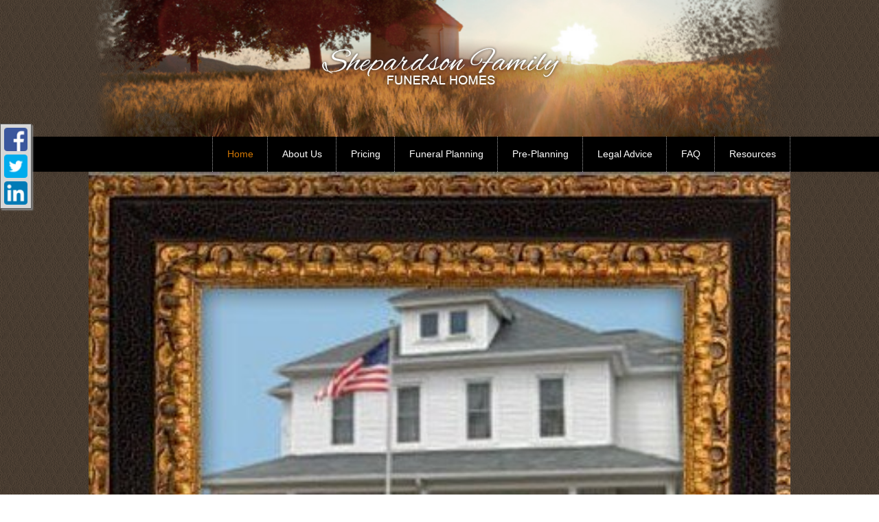

--- FILE ---
content_type: text/html;charset=UTF-8
request_url: https://shepardsonfh.com/
body_size: 6728
content:
<!DOCTYPE html>
<html lang="en-US"><head><!--Google Tag Manager--><script>(function(w,d,s,l,i){w[l]=w[l]||[];w[l].push({'gtm.start':
new Date().getTime(),event:'gtm.js'});var f=d.getElementsByTagName(s)[0],
j=d.createElement(s),dl=l!='dataLayer'?'&l='+l:'';j.async=true;j.src=
'https://www.googletagmanager.com/gtm.js?id='+i+dl;f.parentNode.insertBefore(j,f);
})(window,document,'script','dataLayer','GTM-T9Q86N3');</script><!--End Google Tag Manager--><script src="https://www.googleoptimize.com/optimize.js?id=OPT-KV5J64C"></script><title>Home | Shepardson Family Funeral Homes located in Syracuse, New York</title><meta http-equiv="Content-Type" content="text/html; charset=UTF-8" /><meta content="width=device-width, initial-scale=1, maximum-scale=1, user-scalable=no" name="viewport" /><meta content="black" name="apple-mobile-web-app-status-bar-style" /><link rel="stylesheet" href="/files/basictemplate/css/standard-styles.css" /><link rel="stylesheet" type="text/css" href="/skin-files/Responsive-Showcase/css/normalize.min.css" /><link rel="stylesheet" type="text/css" href="/skin-files/Responsive-Showcase/css/layout-styles.css" /><link rel="stylesheet" type="text/css" href="/skin-files/Responsive-Showcase/css/skin.css" /><link rel="stylesheet" type="text/css" href="/skin-files/Responsive-Showcase/css/responsive.css" /><link id="theme-css-link" rel="stylesheet" href="/skin-files/Responsive-Showcase/themes/css/black-brown.css" /><link id="theme-scheme-link" rel="stylesheet" href="/blank.css" /><meta name="keywords" content="funeral,cremation,obituary, eastwood funeral home, syracuse funeral home, funeral costs syracuse, shepardson, NY,New York, low cost cremation, newcomer price comparison, direct cremation, funeral price comparison syracuse, 13206, pirro, farrone, welter-price, welter, 13208, frasier, north salina street, funeral cost, " /><meta name="description" content="The Shepardson Family Funeral Homes are a full-service provider of affordable funeral and cremation services.  We serve the Greater Syracuse Area." /><script type="text/javascript">var contextPathSuffix = "";

</script><script type="text/javascript" src="/files/yui/yui/yui-min.js">

</script><script type="text/javascript" src="/files/YuiConfig.js">

</script><script type="text/javascript" src="/files/scriptlibrary/js/responsive/respond.min.js">

</script><!--[if lt IE 9]><script type="text/javascript" src="/files/scriptlibrary/js/responsive/html5shiv.js"></script><![endif]--><script type="text/javascript">YUI().use("Core.SocialMediaPanelController", function(Y) { new Y.SocialMediaPanelController(''); });</script><script type="text/javascript" src="/files/admin/js/SiteAnnouncementRenderController.js">

</script><script type="text/javascript" src="/files/site/js/GoogleTagManagerClickHandler.js?v=1">

</script><link rel="canonical" href="https://shepardsonfh.com/1/Home.html" /><script type="text/javascript">(function(i,s,o,g,r,a,m){i['GoogleAnalyticsObject']=r;i[r]=i[r]||function(){(i[r].q=i[r].q||[]).push(arguments)},i[r].l=1*new Date();a=s.createElement(o),m=s.getElementsByTagName(o)[0];a.async=1;a.src=g;m.parentNode.insertBefore(a,m)})(window,document,'script','//www.google-analytics.com/analytics.js','ga');
ga('create', 'UA-68388618-2');
ga('send', 'pageview');</script><script type="text/javascript">var editMode = false, placeholderDataCenter, SetDataCenter = function (dataCenter) {};
YUI().use("Core.PlaceholderDataCenter", function (Y) {    placeholderDataCenter = new Y.Core.PlaceholderDataCenter([{"id":359,"data":[{"imageQuality":"Ultra"}]},{"id":432,"data":[{"imageQuality":"Ultra"}]},{"id":353,"data":[{"pageLink":{"pageId":115}}]},{"id":398,"data":[{"pageLink":{"url":"http://www.floristone.com/index.cfm?source_id\u003daff\u0026AffiliateID\u003d2015039306"}}]},{"id":346,"data":[{"pageLink":{"pageId":107}}]}]);    SetDataCenter(placeholderDataCenter);});</script></head><body><!--Google Tag Manager (noscript)--><noscript><iframe src="https://www.googletagmanager.com/ns.html?id=GTM-T9Q86N3" height="0" width="0" style="display:none;visibility:hidden"></iframe></noscript><!--End Google Tag Manager (noscript)--><div class="all-popups" id="popup-container"></div>



    
    
    <!--[if IE]><meta http-equiv="X-UA-Compatible" content="IE=edge,chrome=1"><![endif]-->
    
    
    
    
    
    
    


    <div class="base-template">
        <div class="content">
            <!--[if lt IE 7]>
                    <p class="chromeframe">You are using an outdated browser. <a href="http://browsehappy.com/">Upgrade your browser today</a> or <a href="http://www.google.com/intl/en-CA/chrome/browser/">install Google Chrome</a> to better experience this site.</p>
            <![endif]-->
            <!-- Logo and Navigation -->
            <div class="outer-wrapper top-banner-main">
                <div class="wrapper centered top-banner">
                    <div class="logo-main">
                        <div class="logo"><img class="media-element" src="/757/Ultra/Shepardson-Family.png" /></div>
                    </div>
                    <div class="top-banner-img"><img class="media-element" src="/756/Ultra/Cropped-3.png" /></div>
                </div>
            </div>
            <div class="outer-wrapper header-block">
                <div class="wrapper">
                    <header class="clearfix">
                        <nav id="nav-wrap">
                            <div id="menu-icon"></div>
                            <div>




    
        



<div class="dropdownNavigation">
    <ul>
        
            <li class="selected">
                <a data-cmspageid="1" href="/1/Home.html">
                    <span data-cmspageid="1" class="primary-inner-wrapper">Home</span>
                </a>

                

                
            </li>
        
            <li>
                <a data-cmspageid="112" href="/112/About-Us.html">
                    <span data-cmspageid="112" class="primary-inner-wrapper">About Us</span>
                </a>

                
                    <div class="subMenu">
                        <ul>
                            
                                <li>
                                    <a data-cmspageid="109" href="/109/Our-Staff.html">
                                        <span data-cmspageid="109" class="sub-inner-wrapper">Our Staff</span>
                                    </a>
                                </li>
                            
                                <li>
                                    <a data-cmspageid="115" href="/115/Map---Directions.html">
                                        <span data-cmspageid="115" class="sub-inner-wrapper">Map &amp; Directions</span>
                                    </a>
                                </li>
                            
                                <li>
                                    <a data-cmspageid="111" href="/111/Contact-Us.html">
                                        <span data-cmspageid="111" class="sub-inner-wrapper">Contact Us</span>
                                    </a>
                                </li>
                            
                        </ul>
                    </div>
                

                
            </li>
        
            <li>
                <a data-cmspageid="120" href="/120/Pricing.html">
                    <span data-cmspageid="120" class="primary-inner-wrapper">Pricing</span>
                </a>

                
                    <div class="subMenu">
                        <ul>
                            
                                <li>
                                    <a data-cmspageid="123" href="/123/Cremation-Pricing.html">
                                        <span data-cmspageid="123" class="sub-inner-wrapper">Cremation Pricing</span>
                                    </a>
                                </li>
                            
                                <li>
                                    <a data-cmspageid="124" href="/124/Burial-Pricing.html">
                                        <span data-cmspageid="124" class="sub-inner-wrapper">Burial Pricing</span>
                                    </a>
                                </li>
                            
                                <li>
                                    <a data-cmspageid="125" href="/125/General-Price-List.html">
                                        <span data-cmspageid="125" class="sub-inner-wrapper">General Price List</span>
                                    </a>
                                </li>
                            
                        </ul>
                    </div>
                

                
            </li>
        
            <li>
                <a data-cmspageid="118" href="/118/Funeral-Planning.html">
                    <span data-cmspageid="118" class="primary-inner-wrapper">Funeral Planning</span>
                </a>

                
                    <div class="subMenu">
                        <ul>
                            
                                <li>
                                    <a data-cmspageid="99" href="/99/When-Death-Occurs.html">
                                        <span data-cmspageid="99" class="sub-inner-wrapper">When Death Occurs</span>
                                    </a>
                                </li>
                            
                                <li>
                                    <a data-cmspageid="101" href="/101/Burial-Services.html">
                                        <span data-cmspageid="101" class="sub-inner-wrapper">Burial Services</span>
                                    </a>
                                </li>
                            
                                <li>
                                    <a data-cmspageid="104" href="/104/Cremation-Services.html">
                                        <span data-cmspageid="104" class="sub-inner-wrapper">Cremation Services</span>
                                    </a>
                                </li>
                            
                                <li>
                                    <a data-cmspageid="91" href="/91/Obituaries.html">
                                        <span data-cmspageid="91" class="sub-inner-wrapper">Obituaries</span>
                                    </a>
                                </li>
                            
                                <li>
                                    <a data-cmspageid="89" href="/89/Funeral-Etiquette.html">
                                        <span data-cmspageid="89" class="sub-inner-wrapper">Funeral Etiquette</span>
                                    </a>
                                </li>
                            
                        </ul>
                    </div>
                

                
            </li>
        
            <li>
                <a data-cmspageid="107" href="/107/Pre-Planning.html">
                    <span data-cmspageid="107" class="primary-inner-wrapper">Pre-Planning</span>
                </a>

                
                    <div class="subMenu">
                        <ul>
                            
                                <li>
                                    <a data-cmspageid="127" href="/Forms/Pre_Arrangement_Form/edbc230c30/start.html#form-start">
                                        <span data-cmspageid="127" class="sub-inner-wrapper">Pre-Arrange Online</span>
                                    </a>
                                </li>
                            
                        </ul>
                    </div>
                

                
            </li>
        
            <li>
                <a data-cmspageid="93" href="/93/Legal-Advice.html">
                    <span data-cmspageid="93" class="primary-inner-wrapper">Legal Advice</span>
                </a>

                
                    <div class="subMenu">
                        <ul>
                            
                                <li>
                                    <a data-cmspageid="94" href="/94/Death-Certificates.html">
                                        <span data-cmspageid="94" class="sub-inner-wrapper">Death Certificates</span>
                                    </a>
                                </li>
                            
                                <li>
                                    <a data-cmspageid="98" href="/98/Bank-Accounts.html">
                                        <span data-cmspageid="98" class="sub-inner-wrapper">Bank Accounts</span>
                                    </a>
                                </li>
                            
                                <li>
                                    <a data-cmspageid="96" href="/96/Executors.html">
                                        <span data-cmspageid="96" class="sub-inner-wrapper">Executors</span>
                                    </a>
                                </li>
                            
                                <li>
                                    <a data-cmspageid="97" href="/97/Probate.html">
                                        <span data-cmspageid="97" class="sub-inner-wrapper">Probate</span>
                                    </a>
                                </li>
                            
                                <li>
                                    <a data-cmspageid="95" href="/95/Wills.html">
                                        <span data-cmspageid="95" class="sub-inner-wrapper">Wills</span>
                                    </a>
                                </li>
                            
                        </ul>
                    </div>
                

                
            </li>
        
            <li>
                <a data-cmspageid="90" href="/90/FAQ.html">
                    <span data-cmspageid="90" class="primary-inner-wrapper">FAQ</span>
                </a>

                

                
            </li>
        
            <li>
                <a data-cmspageid="122" href="/122/Resources.html">
                    <span data-cmspageid="122" class="primary-inner-wrapper">Resources</span>
                </a>

                

                
            </li>
        
    </ul>
</div>


    

    

</div>
                        </nav>
                        <div class="menu-e left"></div>
                    </header>
                </div>
            </div>
            <!-- Banner Image / Slide-show -->
            <div class="outer-wrapper feature banner-block">
                <div class="wrapper">
                    <div class="fullwidthbanner-container"><img class="media-element" src="/754/Ultra/Goddard-Crandall-Shepardson_pic_crop.jpg" /></div>
                </div>
            </div>
            <div class="outer-wrapper">
                <div class="wrapper centered">
                    <div class="main-heading"><p><strong><span style="font-size:28px;">Proudly Serving Our Community for Over 75 Years</span></strong></p></div>
                </div>
            </div>
            <!-- Main Content, Offers and Services -->
            <div class="outer-wrapper main-content-block">
                <div class="wrapper clearfix">
                    <div class="main-content-box clearfix">
                        <br />
                        <div class="three-fifths">
                            <h1 class="centered">Welcome to Shepardson Family Funeral Homes<br /></h1>
                            <div class="main-content"><div class="content-row columns-1 single-text"><div class="left-content content-placeholder"><p style="text-align: justify;">The Shepardson Family Funeral Homes are a full-service provider of affordable funeral&nbsp;and cremation services. &nbsp;We&nbsp;serve&nbsp;the Greater Syracuse Area.</p><p style="text-align: justify;">We are founded on the knowledge that we offer a more reasonable option than many&nbsp;local funeral homes. We urge a return to traditional values, beliefs, and cultural practices that are often compromised when traditional funerals cost too much. The growing trend toward personalized last rites is really just a return to the ways our ancestors faced the reality of death.</p><p style="text-align: justify;">At the Shepardson Family&nbsp;Funeral Homes, we believe we have a responsibility to care for families and loved ones, by offering support during the funeral proceedings and through the difficult days ahead. We believe that every life is unique and therefore deserves to be celebrated and honored. We also wish to provide a quality service at low cost, and we find that we compare very favorably with many of the&nbsp;funeral homes in the Greater Syracuse area.&nbsp; We take great pride in providing thorough, personalized and discreet services for each family.</p></div>
<div class="clear-div"></div>
</div>
<div class="content-row columns-1 single-text"><div class="left-content content-placeholder"><img class="media-element" src="/767/Ultra/lh_2024_crop.jpg" /></div>
<div class="clear-div"></div>
</div>
</div> <!-- CONTENT PLACEHOLDER -->
                        </div>
                        <div class="third last right death-r">
                            <h1 class="servic-heading">our services<br /></h1>
                            <div class="arrangement-vertical" cmsnumberofrecords="10">


<div id="display-id-5956" class="arrangement">
    <div class="content-top-bar">
        <a class="current-services" href="/tribute/current-services/index.html">Current Services</a>
        <a class="past-services" href="/tribute/past-services/index.html">Past Services</a>
    </div>
    <div class="yui3-skin-sam search-container">
        <input type="text" class="tribute-smart-search" id="smart-search" value="Search by Name" />
        <a class="search-deceased"></a>
        <div class="clear-div"></div>
    </div>
    <div class="loading-message">
        Loading...
    </div>
    <div class="item-list tribute-list arrangement-skin-override" style="display: none;">
        
            <div class="item tribute first-tribute">
                
                
                
                <a class="deceased-image" href="/tribute/details/1482/Gloria-Corcoran/obituary.html#tribute-start" style="background-image:url(/tribute-images/1673/Medium/Gloria-Corcoran.jpg);">
                    
                        <img alt="Gloria A. Corcoran" src="/tribute-images/1673/Medium/Gloria-Corcoran.jpg" />
                    
                </a>
                <div class="tribute-detail">
                    <a href="/tribute/details/1482/Gloria-Corcoran/obituary.html#tribute-start">
                        Gloria A. Corcoran
                    </a>
                    <br />
                    <span class="date">Tuesday, January 6, 2026</span>
                </div>
            </div>
        
            <div class="item tribute">
                
                
                
                <a class="deceased-image" href="/tribute/details/1481/Evelyn-Nodecker/obituary.html#tribute-start" style="background-image:url(/tribute-images/1672/Medium/Evelyn-Nodecker.jpg);">
                    
                        <img alt="Evelyn  P. Nodecker" src="/tribute-images/1672/Medium/Evelyn-Nodecker.jpg" />
                    
                </a>
                <div class="tribute-detail">
                    <a href="/tribute/details/1481/Evelyn-Nodecker/obituary.html#tribute-start">
                        Evelyn  P. Nodecker
                    </a>
                    <br />
                    <span class="date">Thursday, January 1, 2026</span>
                </div>
            </div>
        
            <div class="item tribute">
                
                
                
                <a class="deceased-image" href="/tribute/details/1480/Kathleen-Warnock/obituary.html#tribute-start" style="background-image:url(/tribute-images/1671/Medium/Kathleen-Warnock.jpg);">
                    
                        <img alt="Kathleen J. Warnock" src="/tribute-images/1671/Medium/Kathleen-Warnock.jpg" />
                    
                </a>
                <div class="tribute-detail">
                    <a href="/tribute/details/1480/Kathleen-Warnock/obituary.html#tribute-start">
                        Kathleen J. Warnock
                    </a>
                    <br />
                    <span class="date">Wednesday, December 31, 2025</span>
                </div>
            </div>
        
            <div class="item tribute">
                
                
                
                <a class="deceased-image" href="/tribute/details/1479/Sterling-Bristol/obituary.html#tribute-start" style="background-image:url(/tribute-images/1670/Medium/Sterling-Bristol.jpg);">
                    
                        <img alt="Sterling L. Bristol" src="/tribute-images/1670/Medium/Sterling-Bristol.jpg" />
                    
                </a>
                <div class="tribute-detail">
                    <a href="/tribute/details/1479/Sterling-Bristol/obituary.html#tribute-start">
                        Sterling L. Bristol
                    </a>
                    <br />
                    <span class="date">Sunday, December 21, 2025</span>
                </div>
            </div>
        
            <div class="item tribute">
                
                
                
                <a class="deceased-image" href="/tribute/details/1477/Jean-Gildemeyer-Shaw/obituary.html#tribute-start" style="background-image:url(/tribute-images/1668/Medium/Jean-Gildemeyer-Shaw.jpg);">
                    
                        <img alt="Jean  Gildemeyer Shaw" src="/tribute-images/1668/Medium/Jean-Gildemeyer-Shaw.jpg" />
                    
                </a>
                <div class="tribute-detail">
                    <a href="/tribute/details/1477/Jean-Gildemeyer-Shaw/obituary.html#tribute-start">
                        Jean  Gildemeyer Shaw
                    </a>
                    <br />
                    <span class="date">Monday, December 15, 2025</span>
                </div>
            </div>
        
            <div class="item tribute">
                
                
                
                <a class="deceased-image" href="/tribute/details/1478/Susan-Fitzgerald/obituary.html#tribute-start" style="background-image:url(/tribute-images/1669/Medium/Susan-Fitzgerald.jpg);">
                    
                        <img alt="Susan Maier Fitzgerald" src="/tribute-images/1669/Medium/Susan-Fitzgerald.jpg" />
                    
                </a>
                <div class="tribute-detail">
                    <a href="/tribute/details/1478/Susan-Fitzgerald/obituary.html#tribute-start">
                        Susan Maier Fitzgerald
                    </a>
                    <br />
                    <span class="date">Tuesday, December 9, 2025</span>
                </div>
            </div>
        
            <div class="item tribute no-picture">
                
                
                    
                
                
                <a class="deceased-image-missing flower-3" href="/tribute/details/1483/Ira-Pesserilo/obituary.html#tribute-start" style="background-image:url(/files/arrangement/widgets/images/doves/dove-3.jpg);">
                    
                </a>
                <div class="tribute-detail">
                    <a href="/tribute/details/1483/Ira-Pesserilo/obituary.html#tribute-start">
                        Ira  Pesserilo
                    </a>
                    <br />
                    <span class="date">Monday, December 8, 2025</span>
                </div>
            </div>
        
            <div class="item tribute">
                
                
                
                <a class="deceased-image" href="/tribute/details/1476/Rose-Mary-Kelly/obituary.html#tribute-start" style="background-image:url(/tribute-images/1667/Medium/Rose-Mary-Kelly.jpg);">
                    
                        <img alt="Rose Mary  Kelly" src="/tribute-images/1667/Medium/Rose-Mary-Kelly.jpg" />
                    
                </a>
                <div class="tribute-detail">
                    <a href="/tribute/details/1476/Rose-Mary-Kelly/obituary.html#tribute-start">
                        Rose Mary  Kelly
                    </a>
                    <br />
                    <span class="date">Saturday, November 29, 2025</span>
                </div>
            </div>
        
            <div class="item tribute">
                
                
                
                <a class="deceased-image" href="/tribute/details/1474/Helen-Costello/obituary.html#tribute-start" style="background-image:url(/tribute-images/1665/Medium/Helen-Costello.jpeg);">
                    
                        <img alt="Helen Lynette Costello" src="/tribute-images/1665/Medium/Helen-Costello.jpeg" />
                    
                </a>
                <div class="tribute-detail">
                    <a href="/tribute/details/1474/Helen-Costello/obituary.html#tribute-start">
                        Helen Lynette Costello
                    </a>
                    <br />
                    <span class="date">Thursday, November 27, 2025</span>
                </div>
            </div>
        
            <div class="item tribute last-tribute">
                
                
                
                <a class="deceased-image" href="/tribute/details/1475/Richard-Phelps/obituary.html#tribute-start" style="background-image:url(/tribute-images/1666/Medium/Richard-Phelps.jpg);">
                    
                        <img alt="Richard C. Phelps" src="/tribute-images/1666/Medium/Richard-Phelps.jpg" />
                    
                </a>
                <div class="tribute-detail">
                    <a href="/tribute/details/1475/Richard-Phelps/obituary.html#tribute-start">
                        Richard C. Phelps
                    </a>
                    <br />
                    <span class="date">Thursday, November 27, 2025</span>
                </div>
            </div>
        
        <div class="tribute-button-panel">
            <a href="/tribute/all-services/index.html" class="tribute-button view-all">View all</a>
            <a href="#" onclick="return false;" class="tribute-button notification-sign-up">Receive Notifications</a>
            <div class="clear-div"></div>
        </div>
        <div class="email-notification-panel" hidden="hidden"></div>
    </div>
    
    
        
        
            <script type="text/javascript">
                YUI().use("arrangement.TributeListController", function (Y) {
                    new Y.arrangement.TributeListController(
                        Y.one("#display-id-5956"),
                        "",
                        "obituary.html",
                        {"noRecordsFound":"No records found","languageTag":"en-US","emailLabel":"Enter email here"},
                        editMode,
                        "",
                        [1],
                        [],
                        "",
                        "");
                });
            </script>
            
            
        
    
</div>
</div>
                        </div>
                        <div class="clear-div"></div>
                        <hr />
                    </div>
                </div>
            </div>
            <!-- Call to Actions -->
            <div class="outer-wrapper call-to-actions-block">
                <div class="wrapper clearfix ">
                    <!-- Call To Action 1 -->
                    <div class="third">
                        <div class="cta-image"><a href="/115/Map---Directions.html" data-cmspageid="115" class="placeholder-page-link"><img class="media-element" src="/761/Ultra/Maps-Directions.jpg" /></a></div>
                        <h3 class="cta-txt centered"><a data-cke-saved-cmspageid="115" data-cke-saved-href="/115/Map___Directions.html" data-cke-saved-title="Map &amp; Directions" href="/115/Map___Directions.html" data-cmspageid="115">Map &amp; DIrections</a></h3>
                    </div>
                    <!-- Call To Action 1 -->
                    <div class="third">
                        <div class="cta-image"><a href="http://www.floristone.com/index.cfm?source_id=aff&AffiliateID=2015039306" class="placeholder-page-link"><img class="media-element" src="/758/Ultra/Flowers.jpg" /></a></div>
                        <h3 class="cta-txt centered"><a data-cke-saved-href="http://www.floristone.com/index.cfm?source_id=aff&amp;AffiliateID=2015039306" target="_blank" href="http://www.floristone.com/index.cfm?source_id=aff&amp;AffiliateID=2015039306">Send FLowers</a></h3>
                    </div>
                    <!-- Call To Action 1 -->
                    <div class="third last">
                        <div class="cta-image"><a href="/107/Pre-Planning.html" data-cmspageid="107" class="placeholder-page-link"><img class="media-element" src="/765/Ultra/Pre-PlanningNew.jpg" /></a></div>
                        <h3 class="cta-txt centered"><a data-cke-saved-cmspageid="107" data-cke-saved-href="/107/Pre_Planning.html" data-cke-saved-title="Pre-Planning" href="/107/Pre_Planning.html" data-cmspageid="107">Pre-Planning</a></h3>
                    </div>
                </div>
            </div>

            <!-- Widget Footer -->
            <div class="outer-wrapper widget-footer-block">
                <div class="wrapper clearfix">
                    <div class="third widget">
                        <div class="left footer-h-img"></div>
                        <h3 class="footer-h"><span style="font-size:24px;"><span style="font-size:20px;">&nbsp;The Former&nbsp; Frasier-Shepardson&nbsp;<br />&nbsp; &nbsp; &nbsp; &nbsp; &nbsp; &nbsp; &nbsp; &nbsp;Funeral Home, Inc.&nbsp; &nbsp; &nbsp;&nbsp;<br /></span></span></h3>

                        <div class="footer-b-box"><p style="text-align: center;">All records, files and pre-arrangements</p><p style="text-align: center;">have been moved to the location at:</p><p style="text-align: center;">3111 James Street</p></div>
                    </div>
                    <div class="third widget">
                        <div class="left footer-h-img"></div>
                        <h3 class="footer-h"><span style="font-size:20px;">Goddard-Crandall-Shepardson</span></h3>

                        <div class="footer-b-box"><p style="text-align: center;">3111 James St<br />Syracuse, NY<br />13206</p><p style="text-align: center;">Tel: (315)&nbsp;463-4320<br />​Fax: (888) 313-5935<br />​Email: <a data-cke-saved-cmspageid="111" data-cke-saved-href="/111/Contact_Us.html" data-cke-saved-title="Contact Us" href="/111/Contact_Us.html" data-cmspageid="111">info@shepardsonfh.com</a></p></div>
                    </div>
                    <div class="third widget last">
                        <div class="left footer-h-img"></div>
                        <h3 class="footer-h"><span style="font-size:20px;">&nbsp; &nbsp; &nbsp; &nbsp; &nbsp; &nbsp; &nbsp; &nbsp;Welter-Price</span></h3>

                        <div class="footer-b-box"><p style="text-align: center;">3111 James Street<br />Syracuse, NY<br />13206</p><p style="text-align: center;">Tel: (315)&nbsp;437-2701<br />​Fax: (888) 313-5935<br />​Email: <a data-cke-saved-cmspageid="111" data-cke-saved-href="/111/Contact_Us.html" data-cke-saved-title="Contact Us" href="/111/Contact_Us.html" data-cmspageid="111">info@shepardsonfh.com</a></p></div>
                    </div>
                </div>
            </div>
            <footer class="outer-wrapper footer">
                <div class="wrapper clearfix">
                    <div class="copyright left"><p>©2015&nbsp;| FuneralTech</p></div>
                    <div class="social-icon right">
                        <div class="icon"></div>
                        <div class="icon"></div>
                        <div class="icon"><p><img class="media-element" src="/757/Ultra/Shepardson-Family.png?mediaFile=true&amp;rand=5383.088330272585" style="float: none; display: block; border: 0px; margin: 5px auto; max-width: 100%; max-height: 100%; width: 300px; height: 75px;" data-cke-saved-src="/admin/site/330/Ultra/Shepardson-Family.png?mediaFile=true&amp;rand=5383.088330272585" data-image-replaced="true" data-cms-media-file-id="330" /></p></div>
                    </div>
                </div>
            </footer>
            <!-- Page Footer -->
            <footer class="outer-wrapper feature page-footer-block">
                <div class="wrapper clearfix">
                    <div class="copyright left">
                        
                        <a href="/admin/login.html">Admin Login</a><span class="powered-by-wrapper">&nbsp;|&nbsp;<a href="http://www.funeraltech.com">Website powered by FuneralTech</a> &amp; <a class="tribute-archive-backlink" href="https://www.tributearchive.com/">TA</a><span id="corporate-terms-wrapper"> | <a target="_blank" href="//tributetech.com/privacy-policy/">Privacy Policy</a> | <a target="_blank" href="//tributetech.com/terms-of-use/">Terms of Use</a></span></span>
                    </div>
                </div>
            </footer>
        </div>
    </div>
    <script type="text/javascript">
        YUI().use("node", "event", function (Y) {
            Y.on('domready', function () {
                var icon = Y.one("#menu-icon");
                icon.on("click", function () {
                    var el = Y.one("#nav-wrap .dropdownNavigation > ul");
                    if (el.getStyle("display") === "none") {
                        el.setStyle("display", "block");
                        icon.addClass("active");
                    }
                    else {
                        el.setStyle("display", "");
                        icon.removeClass("active");
                    }
                });
            });
        });
    </script>

<script>
window.addEventListener('DOMContentLoaded', function() {
  if (typeof dataLayer === 'undefined') { console.info('GTM debug mode'); dataLayer = []; }
  dataLayer.push({"abTestInfo":{"templateVersion":"Responsive-Showcase-pack-1::!scheme::theme-black-brown","serverId":"Server 02 - Instance 01::gcsfh","testName":"None","storeTemplateVersion":"Null"}});
  dataLayer.push({"siteInfo":{"pageType":"Home","siteId":"b172f5df49a306c2682401de27f21c4be8e3ca2971b8663bc0bfaec9e911ad52","websiteType":"Funeral Home","brandName":"FuneralTech","version":"Responsive","codeBase":"Legacy"}});
});
</script></body></html>

--- FILE ---
content_type: text/css;charset=UTF-8
request_url: https://shepardsonfh.com/skin-files/Responsive-Showcase/css/layout-styles.css
body_size: 834
content:
.content .outer-wrapper {
    margin: 0 auto;
    -webkit-box-shadow: 0px 0px 6px 0px rgba(0, 0, 0, .1);
    box-shadow: 0px 0px 6px 0px rgba(0, 0, 0, .1);
    padding: 0em;
}

.content .wrapper {
    margin: 0 auto;
    padding: 1.5em;
    -webkit-box-sizing: border-box;
    -moz-box-sizing: border-box;
    box-sizing: border-box;
}

.content .header-block .wrapper {
    padding-top: 0em;
    padding-bottom: 0em;
}

.content .left-aside {
    clear: right;
}

/* Featured Block*/
.content .feature {
    box-shadow: none;
    position: relative;
    z-index: 8;
    /*top: -30px;*/
    margin: auto;
    margin-bottom: -30px;
}

.content .feature .wrapper {
    padding-bottom: 0;
    padding-top: 0;
}

.content .feature:after {
    -webkit-box-shadow: 2px 0px 3px -2px rgba(0, 0, 0, .2);
    box-shadow: 2px 0px 3px -2px rgba(0, 0, 0, .2);
    position: absolute;
    right: 0px;
    height: 100%;
    display: block;
    content: "";
    width: 5px;
    top: 0;
}

.content .feature:before {
    -webkit-box-shadow: -2px 0px 3px -2px rgba(0, 0, 0, .2);
    box-shadow: -2px 0px 3px -2px rgba(0, 0, 0, .2);
    position: absolute;
    left: 0px;
    height: 100%;
    display: block;
    content: "";
    width: 5px;
    top: 0;
}

.content .feature img {
    margin: 0;
    width: 100%;
}

/** Containers **/
.content .call-to-actions-block .cta-image,
.content .offers .offer-image {
    margin: 0 0 1em;
}

.content .call-to-actions-block img,
.content .offers img,
.content .main-content img {
    max-width: 100%;
    border: none;
    -webkit-box-sizing: border-box;
    -moz-box-sizing: border-box;
    box-sizing: border-box;
}

body .responsive-1 .main-content .gm-style img {
    max-width: none;
}

/** CMS Structure **/
.edit-pane .content .main-content .content-placeholder {
    min-height: 300px;
}

/** Full Row single column **/
.content .main-content .columns-1 .left-content {
    width: 100%;
    float: none;
}

/** Two Column Split **/
.content .main-content .columns-2 .left-content,
.content .main-content .columns-2 .right-content {
    width: 48%;
    margin-right: 4%;
    float: left;
}

.content .main-content .columns-2 .right-content {
    margin-right: 0 !important;
    padding-right: 0 !important;
}

/** Two Column 60/40 **/
.content .main-content .columns-2 .large-content {
    width: 65%;
    margin-right: 5%;
    float: left;
}

.content .main-content .columns-2 .small-content {
    width: 30%;
    margin-right: 0 !important;
    padding-right: 0 !important;
    float: left;
}

.content .main-content .columns-3 .left-content,
.content .main-content .columns-3 .middle-content,
.content .main-content .columns-3 .right-content {
    width: 30%;
    margin-right: 5%;
    float: left;
}

.content .main-content .columns-3 .right-content {
    margin-right: 0 !important;
    padding-right: 0 !important;
}

/** When editing, need to make boxes slightly smaller **/
/** Two Column Split **/
.edit-pane .content .main-content .columns-2 .left-content,
.edit-pane .content .main-content .columns-2 .right-content {
    margin-right: 3%;
}
/** Two Column 60/40 **/
.edit-pane .content .main-content .columns-2 .large-content {
    margin-right: 4%;
}

.edit-pane .content .main-content .columns-3 .left-content,
.edit-pane .content .main-content .columns-3 .middle-content,
.edit-pane .content .main-content .columns-3 .right-content {
    margin-right: 4%;
}

/** Website Editor **/
.edit-pane .content .editable-content {
    border: 2px dashed #CCC !important;
}

.edit-pane .content .fullwidthbanner-container.editable-content {
    min-height: 250px;
}

.edit-pane .content .video-block .video-wrapper.editable-content {
    min-height: 200px;
}

.edit-pane .content .cta-image.editable-content {
    min-height: 200px;
}

.edit-pane .content .certifications-block .thumb.editable-content {
    min-width: 80px;
    min-height: 80px;
}

.edit-pane .content .icon.editable-content {
    min-width: 80px;
    min-height: 80px;
    background: #222;
}

.edit-pane .content .top-banner .logo-main .editable-content {
    min-height: 100px;
    min-width: 200px;
}

.edit-pane .content .top-banner > .editable-content {
    min-height: 200px;
}

.edit-pane .content .header-block .wrapper header > .editable-content {
    min-width: 100px;
    min-height: 54px;
}

.edit-pane .content .copyright.editable-content {
    min-width: 200px;
}

/** Structure **/
.content .full {
    width: 100%;
    float: none;
}

.content .half {
    width: 45%;
    margin-right: 4%;
    float: left;
}

.content .third {
    width: 30%;
    margin-right: 4.5%;
    float: left;
}

.content .fourth {
    width: 23%;
    margin-right: 4%;
    float: left;
}

.content .fifth {
    width: 18%;
    margin-right: 2.5%;
    float: left;
}

.content .two-thirds {
    width: 65%;
    margin-right: 5%;
    float: left;
}

.content .three-fourths {
    width: 74%;
    margin-right: 3%;
    float: left;
}

.content .two-fifths {
    width: 36%;
    margin-right: 3%;
    float: left;
}

.content .three-fifths {
    width: 61%;
    margin-right: 2%;
    float: left;
}

.content .four-fifths {
    width: 78%;
    margin-right: 4%;
    float: left;
}

.content .left {
    float: left;
}

.content .right {
    float: right;
}

.content .clear-div:before,
.content .clear-div:after,
.content .clearfix:before,
.content .clearfix:after {
    content: " ";
    display: table;
}

.content .clear-div:after,
.content .clearfix:after {
    clear: both;
}

.content .clear-div,
.content .clearfix {
    *zoom: 1;
}

.content .last {
    margin-right: 0 !important;
    padding-right: 0 !important;
}

.content .first {
    margin-left: 0 !important;
    padding-left: 0 !important;
}

.content .centered {
    text-align: center !important;
}


--- FILE ---
content_type: text/css;charset=UTF-8
request_url: https://shepardsonfh.com/skin-files/Responsive-Showcase/css/skin.css
body_size: 4953
content:
/** Fonts **/
@font-face {
    font-family: 'league_gothicregular';
    src: url('fonts/leaguegothic-regular-webfont.eot');
    src: url('fonts/leaguegothic-regular-webfont.eot?#iefix') format('embedded-opentype'), url('fonts/leaguegothic-regular-webfont.woff') format('woff'), url('fonts/leaguegothic-regular-webfont.ttf') format('truetype'), url('fonts/leaguegothic-regular-webfont.svg#league_gothicregular') format('svg');
    font-weight: normal;
    font-style: normal;
}

@font-face {
    font-family: 'bulletsregular';
    src: url('fonts/bullets-webfont.eot');
    src: url('fonts/bullets-webfont.eot?#iefix') format('embedded-opentype'), url('fonts/bullets-webfont.woff') format('woff'), url('fonts/bullets-webfont.ttf') format('truetype'), url('fonts/bullets-webfont.svg#bulletsregular') format('svg');
    font-weight: normal;
    font-style: normal;
}

@font-face {
    font-family: 'robotobold';
    src: url('fonts/roboto-bold-webfont.eot');
    src: url('fonts/roboto-bold-webfont.eot?#iefix') format('embedded-opentype'), url('fonts/roboto-bold-webfont.woff') format('woff'), url('fonts/roboto-bold-webfont.ttf') format('truetype'), url('fonts/roboto-bold-webfont.svg#robotobold') format('svg');
    font-weight: normal;
    font-style: normal;
}

@font-face {
    font-family: 'robotoregular';
    src: url('fonts/roboto-regular-webfont.eot');
    src: url('fonts/roboto-regular-webfont.eot?#iefix') format('embedded-opentype'), url('fonts/roboto-regular-webfont.woff') format('woff'), url('fonts/roboto-regular-webfont.ttf') format('truetype'), url('fonts/roboto-regular-webfont.svg#robotoregular') format('svg');
    font-weight: normal;
    font-style: normal;
}

@font-face {
    font-family: 'robotomedium';
    src: url('fonts/Roboto-Medium-webfont.eot');
    src: url('fonts/Roboto-Medium-webfont.eot?#iefix') format('embedded-opentype'), url('fonts/Roboto-Medium-webfont.woff') format('woff'), url('fonts/Roboto-Medium-webfont.ttf') format('truetype'), url('fonts/Roboto-Medium-webfont.svg#robotomedium') format('svg');
    font-weight: normal;
    font-style: normal;
}

@font-face {
    font-family: 'RobotoCondensed';
    src: url('fonts/Roboto-Condensed-webfont.eot');
    src: url('fonts/Roboto-Condensed-webfont.eot?#iefix') format('embedded-opentype'), url('fonts/Roboto-Condensed-webfont.woff') format('woff'), url('fonts/Roboto-Condensed-webfont.ttf') format('truetype'), url('fonts/Roboto-Condensed-webfont.svg#RobotoCondensed') format('svg');
    font-weight: normal;
    font-style: normal;
}

@font-face {
    font-family: 'roboto_condensedbold';
    src: url('fonts/RobotoCondensed-Bold-webfont.eot');
    src: url('fonts/RobotoCondensed-Bold-webfont.eot?#iefix') format('embedded-opentype'), url('fonts/RobotoCondensed-Bold-webfont.woff') format('woff'), url('fonts/RobotoCondensed-Bold-webfont.ttf') format('truetype'), url('fonts/RobotoCondensed-Bold-webfont.svg#roboto_condensedbold') format('svg');
    font-weight: normal;
    font-style: normal;
}

@font-face {
    font-family: 'socialicoregular';
    src: url('fonts/socialico-webfont-webfont.eot');
    src: url('fonts/socialico-webfont-webfont.eot?#iefix') format('embedded-opentype'), url('fonts/socialico-webfont-webfont.woff') format('woff'), url('fonts/socialico-webfont-webfont.ttf') format('truetype'), url('fonts/socialico-webfont-webfont.svg#socialicoregular') format('svg');
    font-weight: normal;
    font-style: normal;
}

@font-face {
    font-family: 'eb_garamondregular';
    src: url('fonts/ebgaramond-regular-webfont.eot');
    src: url('fonts/ebgaramond-regular-webfont.eot?#iefix') format('embedded-opentype'), url('fonts/ebgaramond-regular-webfont.woff') format('woff'), url('fonts/ebgaramond-regular-webfont.ttf') format('truetype'), url('fonts/ebgaramond-regular-webfont.svg#eb_garamondregular') format('svg');
    font-weight: normal;
    font-style: normal;
}

@font-face {
    font-family: 'parisienne';
    src: url('fonts/parisienne.eot');
    src: url('fonts/parisienne.eot?#iefix') format('embedded-opentype'), url('fonts/parisienne.woff') format('woff'), url('fonts/parisienne.ttf') format('truetype'), url('fonts/parisienne.svg#eb_garamondregular') format('svg');
    font-weight: normal;
    font-style: normal;
}

@font-face {
    font-family: 'BebasNeue';
    src: url('fonts/BebasNeue.eot');
    src: url('fonts/BebasNeue.eot?#iefix') format('embedded-opentype'), url('fonts/BebasNeue.woff') format('woff'), url('fonts/BebasNeue.ttf') format('truetype');
    font-weight: normal;
    font-style: normal;
}

@font-face {
    font-family: 'Helvetica';
    src: url('fonts/Helvetica.otf');
    font-weight: normal;
    font-style: normal;
}


/** When text on the page is highlighted **/
::-moz-selection {
    background: #b3d4fc;
    text-shadow: none;
}

::selection {
    background: #b3d4fc;
    text-shadow: none;
}

/** Shows for browsers less than ie 7 **/
.chromeframe {
    margin: 0.2em 0;
    background: #ccc;
    color: #000;
    padding: 0.2em 0;
}

/** Global Styles **/
body {
    font-size: 1em;
    line-height: 1.4;
    padding: 2em 1em 4em;
    -webkit-font-smoothing: antialiased;
    font-smooth: always;
    text-shadow: 1px 1px 1px rgba(0,0,0,0.004);
    /*font: 16px/25px Georgia, "Times New Roman", Times, serif;*/
}

a {
    text-decoration: none;
    -webkit-transition: all 250ms ease-in-out;
    -moz-transition: all 250ms ease-in-out;
    -ms-transition: all 250ms ease-in-out;
    -o-transition: all 250ms ease-in-out;
    transition: all 250ms ease-in-out;
}

a:link{
    color:#999;
    text-decoration:none;
}

a:link:visited{
    color:#666;
    text-decoration: none;
}

p a {
    text-decoration: underline;
}

h1, h2, h3, h4, h5, h6, p {
    word-wrap: break-word;
}

h1, h2, h3, h4, h5, h6 {
    font-weight: normal;
    line-height: 120%;
    letter-spacing: 0px;
    margin: 16px 0 .7em;
}

h1, .text-seperator h5 {
    font-size: 36px;
}

h2 {
    font-size: 32px;
    margin-top: 15px;
}

h3 {
    font-size: 26px;
}

h4 {
    font-size: 22px;
}

h5 {
    font-size: 18px;
}

.content .spacer-block hr {
    display: block;
    height: 1px;
    border: 0;
    border-top-style: solid;
    border-top-width: 1px;
    padding: 0;
    margin: 0;
    border-width: 30px;
}

/** Header **/
.content .header-block {
    /*min-height: 90px;*/
}

/** Logo **/
.content .header-block #main-logo {
    position: relative;
    margin: auto;
    z-index: 20;
}

.content .header-block #main-logo .logo {
    max-width: 200px;
    background: #fff;
    padding: 5px;
    -moz-box-shadow: 0px 0px 8px #666666;
    -webkit-box-shadow: 0px 0px 8px #666666;
    box-shadow: 0px 0px 8px #666666;
    display: inline-block;
    float: left;
    min-height: 60px;
}

.content .header-block #main-logo .logo p {
    margin: 0px;
    padding: 0px;
}

.content .header-block #main-logo .logo img {
    max-width: 100%;
    vertical-align: middle;
}

/** Navigation **/


#nav-wrap div ul {
    list-style: none;
    margin: 0;
}

#nav-wrap div ul li:first-child {
    border-left: 1px dotted #aaa;
}

#nav-wrap div ul li {
    float: left;
    /*display: inline-block;*/
    border-right: 1px dotted #aaa;
    display: block;
}


#nav-wrap div ul li a {
    color: #aaa;
    font-size: 14px;
    font-family: arial;
}

#nav-wrap div ul li div ul {
    background: #000;
}

#nav-wrap div ul li div ul li {
    border-bottom: 1px solid #333;
    transition: all .2s;
    border-right: none;
    border-left: none !important;
}

#nav-wrap div ul li div ul li:hover {
    background: #222;
}

.menu-e {
    color: #ccc;
    font-family: arial;
    padding-top: 0;
}

.bdr {
    border: 1px solid red;
}







.content .header-block #nav-wrap #menu-icon {
    display: none;
    font-family: 'RobotoCondensed';
    font-size: 20px;
    background-image: url(../images/nav-icon.png);
    background-position: 50%;
    background-repeat: no-repeat;
    background-size: 30px;
    -webkit-transition: all 250ms ease-in-out;
    -moz-transition: all 250ms ease-in-out;
    -ms-transition: all 250ms ease-in-out;
    -o-transition: all 250ms ease-in-out;
    transition: all 250ms ease-in-out;
}

.content .header-block #nav-wrap {
    float: right;
}

.content .header-block #nav-wrap .dropdownNavigation > ul > li {
    float: left;
    position: relative;
    /*margin: 0 .07em;*/
}

.content .header-block #nav-wrap .dropdownNavigation > ul > li > a {
    /* padding-top: 1.3em;*/
    display: inline-block;
}

.content .header-block #nav-wrap .dropdownNavigation > ul {
    margin: 0;
    padding: 0;
}

.content .header-block #nav-wrap .dropdownNavigation > ul .subMenu > ul {
    position: absolute;
    display: none;
    min-width: 160px;
    z-index: 10000;
    margin-top: 0;
    margin-bottom: 0;
    -webkit-box-sizing: border-box;
    -moz-box-sizing: border-box;
    box-sizing: border-box;
    -webkit-border-radius: 0px 0px 3px 3px;
    border-radius: 0px 0px 3px 3px;
}

.content .header-block #nav-wrap .dropdownNavigation > ul .subMenu > ul > li {
    float: none;
    margin: 0;
    padding-left: 10px;
    padding: 0.4em;
    position: relative;
}

.content .header-block #nav-wrap .dropdownNavigation > ul .subMenu > ul > li > a {
    padding-left: .9em;
    padding-top: .2em;
    /*font-size: 17px;*/
}

.content .header-block #nav-wrap .dropdownNavigation > ul > li:hover > .subMenu > ul {
    display: block;
    margin: 0;
    padding: 0;
}

.content .header-block #nav-wrap .dropdownNavigation > ul .subMenu > ul > li:last-child {
    padding-bottom: 1em;
}

.content .header-block #nav-wrap .dropdownNavigation a {
    white-space: nowrap;
    -webkit-transition: all 250ms ease-in-out;
    -moz-transition: all 250ms ease-in-out;
    -ms-transition: all 250ms ease-in-out;
    -o-transition: all 250ms ease-in-out;
    transition: all 250ms ease-in-out;
    padding: 16px 20.5px;
    color: #FFF;
}

/** Inner Page - Secondary Navigation **/
.content .main-content-block .content-secondary-nav ul {
    margin: 0;
    padding: 0;
    margin-bottom: 12px;
}

.content .main-content-block .content-secondary-nav ul > li:before {
    display: none;
}

.content .main-content-block .content-secondary-nav ul > li {
    border-top: 1px solid #ededed;
    padding: .7em 0;
    font-size: 14px;
    text-transform: uppercase;
    font-family: 'RobotoCondensed';
    list-style-type: none;
    line-height: 20px;
}

/** Main Banner **/
.content .fullwidthbanner-container {
    width: 100% !important;
    position: relative;
    padding: 0;
    max-height: 700px !important;
    overflow: hidden !important;
    border: none !important;
}


/** Main Content **/
.content .main-content-block h1.title,
.content .main-content-block .main-content .content-row h1,
.content .call-to-actions-block h3.title,
.content .call-to-actions-block h1.title,
.content .widget-footer-block .widget h3.title {
    font-family: 'parisienne';
    /*text-transform: uppercase;*/
}

/** Offers **/
.content .offers .title {
    color: #9e9e9e;
}

.content .offers .subtitle {
    font-family: 'roboto_condensedbold';
    text-transform: uppercase;
    font-size: 16px;
    margin-top: 0;
}

/** Services List **/
.content .arrangement {
    font-size: 16px; /** To match the body **/
}

.content .arrangement-vertical .arrangement .tribute-list .tribute .date {
    font-size: 12px;
}

.content .arrangement-vertical .arrangement .tribute-list .tribute {
    /*border-top: 1px solid #ededed;*/
    padding: 0;
    font-size: 14px;
    text-transform: uppercase;
    font-family: 'Helvetica';
    list-style-type: none;
    line-height: 20px;
    height: 90px;
}

.content .arrangement .search-container {
    position: relative;
    margin-top: 0;
}

.content .arrangement .search-container .search-deceased {
    height: 45px;
    width: 30px;
    background: none;
    position: absolute;
    /*top: 10px;*/
    color: #333;
    right: 5px;
}

.content .arrangement .search-container .tribute-smart-search,
.content .arrangement .tribute-list .tribute-button-panel .email-notification-panel .email-input {
    border: 1px solid;
    padding: 14px 1%;
    font-family: 'RobotoCondensed';
    -webkit-border-radius: 3px;
    -moz-border-radius: 3px;
    border-radius: 3px;
    display: inline-block;
    outline: none;
    margin: 0;
    resize: none;
    display: block;
    width: 100%;
    -webkit-appearance: none;
    -webkit-box-sizing: border-box;
    -moz-box-sizing: border-box;
    box-sizing: border-box;
    height: auto;
}

.content .arrangement-vertical .arrangement .tribute-list .tribute-button-panel .email-notification-panel {
    width: 100%;
    float: none;
}

.content .arrangement .search-container .search-deceased:before {
    content: "C";
    font-family: 'bulletsregular';
    font-size: 38px;
}

.content .arrangement-vertical .arrangement .tribute-list .tribute .tribute-detail {
    display: inline-block;
    padding-left: 5px;
    vertical-align: top;
    width: 150px;
    text-align: left;
}

.content .arrangement-vertical .arrangement .tribute-list .tribute .tribute-detail a {
    font-size: 16px;
}

.content .arrangement-vertical .arrangement .tribute-list .tribute .deceased-image-missing,
.content .arrangement-vertical .arrangement .tribute-list .tribute img {
    display: inline-block;
    margin-bottom: -7px;
    position: static;
}

.content .arrangement-vertical .arrangement .tribute-list .tribute-button-panel {
    border-top: 1px solid #ededed;
    text-align: center !important;
}

.content .arrangement .tribute-list .tribute-button-panel a {
    padding: .6em 1.8em;
    font-size: 14px;
    padding: .4em 1.2em;
    border: none;
    font-family: 'robotomedium';
    font-weight: normal;
    -webkit-border-radius: 3px;
    -moz-border-radius: 3px;
    border-radius: 3px;
    white-space: nowrap;
    display: inline-block;
    -webkit-transition: all 250ms ease-in-out;
    -moz-transition: all 250ms ease-in-out;
    -ms-transition: all 250ms ease-in-out;
    -o-transition: all 250ms ease-in-out;
    transition: all 250ms ease-in-out;
    margin-bottom: .5em;
    margin-top: .5em;
    text-decoration: none;
    float: none;
}

.content .arrangement-vertical .arrangement .tribute-list .tribute-button-panel a:hover {
    color: #fff;
    background-color: #af023b;
}

/** Paralax video block **/
.content .video-block {
    background: url(../../images/paralax-img.png) repeat 0 0 #352923;
}

.content .video-block .wrapper {
    max-width: 850px;
    margin-top: 1.5em;
    margin-bottom: 1.5em;
}

.content .video-block .video-wrapper {
    border: 2px solid #000;
    margin: 2.5em 0;
    -webkit-border-radius: 3px;
    border-radius: 3px;
}

.content .video-block h4 {
    font-size: 28px;
}

.content .video-block h5 {
    font-size: 22px;
}

/** Call to Actions **/
.content .call-to-actions-block {
    margin-bottom: 1em;
}

/** Certifications **/
.content .certifications-title-block {
    font-size: 28px;
    margin-bottom: -30px;
}

.content .certifications-block {
    top: 0;
    padding-top: 1em;
    padding-bottom: 1em;
}

.content .certifications-block .thumb:before {
    display: none;
}

.content .certifications-block .thumb {
    display: inline-block;
    padding: .3em;
    opacity: 1;
    -webkit-transition: all 150ms ease-in-out;
    -moz-transition: all 150ms ease-in-out;
    -ms-transition: all 150ms ease-in-out;
    -o-transition: all 150ms ease-in-out;
    transition: all 150ms ease-in-out;
}

.content .certifications-block .thumb:hover {
    -moz-transform: scale(1.1) rotate(0deg) translateX(0px) translateY(0px) skewX(0deg) skewY(0deg);
    -webkit-transform: scale(1.1) rotate(0deg) translateX(0px) translateY(0px) skewX(0deg) skewY(0deg);
    -o-transform: scale(1.1) rotate(0deg) translateX(0px) translateY(0px) skewX(0deg) skewY(0deg);
    -ms-transform: scale(1.1) rotate(0deg) translateX(0px) translateY(0px) skewX(0deg) skewY(0deg);
    transform: scale(1.1) rotate(0deg) translateX(0px) translateY(0px) skewX(0deg) skewY(0deg);
}

/** Widget Footer **/
.content .widget-footer-block {
    padding-bottom: 2.5em;
    padding-top: 1em;
    font: 14px 'robotoregular';
}

.content .widget-footer-block img {
    max-width: 100%;
}

.content .widget-footer-block input[type="text"], .widget-footer input[type="email"], .widget-footer input[type="password"] {
    margin-bottom: 0;
}

/** Quick-links **/
.content .widget-footer-block .widget ul {
    margin: 0;
    padding: 0;
}

.content .widget-footer-block .widget ul li {
    list-style-type: none;
    line-height: 20px;
    padding-top: 5px;
    padding-bottom: 8px;
    position: relative;
    padding-left: 18px;
}

.content .widget-footer-block .widget ul li:before {
    content: "s";
    font-family: 'bulletsregular';
    font-size: 14px;
    left: 4px;
    top: 5px;
    position: absolute;
}

/** Page Footer **/
.content .page-footer-block {
    font-size: 14px;
    font-family: 'robotoregular';
    padding-top: 1em;
    padding-bottom: 1em;
}

.content .page-footer-block .copyright.left {
    width: 100%;
    margin-right: 0%;
    float: none;
    display: block;
    text-align: center;
}

.content .page-footer-block .copyright .ft-logo {
    background: url(../images/ft-logo.png) no-repeat;
    width: 200px;
    height: 35px;
    display: block;
    margin: 0 auto;
    border: 2px solid #ACACAC;
    box-shadow: 0px 0px 10px #ACACAC;
}

.widget-page .content .main-content-block {
    margin-top: 20px;
}

.widget-page .content .main-content-block .wrapper {
    padding: 0;
    max-width: 1024px;
    box-shadow: 0px 0px 20px 5px #000;
    -moz-box-shadow: 0px 0px 20px 5px #000;
    -webkit-box-shadow: 0px 0px 20px 5px #000;
}

/** Look and Feel Defaults - Can be overridden in the theme style **/
body {
    background: url(../images/body-bg.png);
}

/*body,
.content .main-content-block a,
.content .video-block a,
.content .page-footer-block .copyright a {
    color: #5d534b;
}*/
.search-deceased {
    color: #5d534b;
}
/* White */
.content .outer-wrapper {
    /*background-color: #FFF;*/
}

.content .video-block h4,
.content .video-block h5,
.content .certifications-title-block h4,
.content .certifications-title-block h5,
.content .header-block #nav-wrap .dropdownNavigation a,
.content .header-block #nav-wrap #menu-icon,
.content .arrangement .tribute-list .tribute-button-panel a,
.content #scrollUp {
    color: #fff;
}

/* Orange */
.content .widget-footer-block .widget a:hover,
.content .widget-footer-block .widget ul li:before,
.content .video-block a:hover,
.content .header-block #nav-wrap li.selected > a,
.content .header-block #nav-wrap .dropdownNavigation > ul a:hover,
.content .main-content-block .content-secondary-nav ul li.selected > a,
.content .main-content-block .content-secondary-nav ul li a:hover,
.content .main-content-block a:hover,
.content #scrollUp:hover,
.content .page-footer-block .copyright a:hover {
    color: #d27805;
}

.content .arrangement-vertical .arrangement .tribute-list .tribute .tribute-detail a {
    color: #000;
    text-transform: none;
    line-height: .5;
}
/* Light Brown **/
.content .widget-footer-block h3 {
    color: #cdcdca;
}

/* Light Grey **/
.content .widget-footer-block,
.content .widget-footer-block a {
    color: #ebebeb;
}

.content .arrangement .search-container .tribute-smart-search,
.content .arrangement .tribute-list .tribute-button-panel .email-notification-panel .email-input {
    background-color: #EBEBEB;
}

.content .spacer-block hr {
    border-color: #EBEBEB;
}

/* Near Black */
.content .header-block,
.content .header-block #nav-wrap .dropdownNavigation > ul .subMenu > ul {
    background-color: #000;
}

/* Dark Brown */
.content .widget-footer-block,
.content .arrangement .tribute-list .tribute-button-panel a,
.content .call-to-actions-block h3 .content .main-content-block h1 {
    background: -moz-linear-gradient(top, rgba(57,42,29,0.65) 0%, rgba(57,42,29,0.65) 100%); /* FF3.6+ */
    background: -webkit-gradient(linear, left top, left bottom, color-stop(0%,rgba(57,42,29,0.65)), color-stop(100%,rgba(57,42,29,0.65))); /* Chrome,Safari4+ */
    background: -webkit-linear-gradient(top, rgba(57,42,29,0.65) 0%,rgba(57,42,29,0.65) 100%); /* Chrome10+,Safari5.1+ */
    background: -o-linear-gradient(top, rgba(57,42,29,0.65) 0%,rgba(57,42,29,0.65) 100%); /* Opera 11.10+ */
    background: -ms-linear-gradient(top, rgba(57,42,29,0.65) 0%,rgba(57,42,29,0.65) 100%); /* IE10+ */
    background: linear-gradient(to bottom, rgba(57,42,29,0.65) 0%,rgba(57,42,29,0.65) 100%); /* W3C */
    filter: progid:DXImageTransform.Microsoft.gradient( startColorstr='#a6392a1d', endColorstr='#a6392a1d',GradientType=0 ); /* IE6-9 */
    /*border-top:5px solid #fff;*/
}

/* Royal Cherry */
.content .header-block #nav-wrap #menu-icon,
.content .arrangement-vertical .arrangement .tribute-list .tribute-button-panel a:hover {
    background-color: #af023b;
}

/* Mid Grey */
.content .certifications-title-block {
    /*background-color: #a09893;*/
}

.content .arrangement .search-container .tribute-smart-search,
.content .arrangement .tribute-list .tribute-button-panel .email-notification-panel .email-input {
    color: #A09893;
}

/** secondary nav on inner page **/
.content .main-content-block .content-secondary-nav ul li a,
.content .main-content-block .content-secondary-nav ul li {
    color: #A09893;
}

/* Dark Grey */
.content .page-footer-block {
    background-color: #000;
    border-top: 1px solid #fff;
}

.content .page-footer-block a {
    color: #fff;
}
/* Dark Brown */
.content .video-block {
    background: url(../images/paralax-img.png) repeat 0 0 #352923;
}

.content .arrangement-thumbs .arrangement .tribute-list .tribute {
    height: 72px;
    border: 1px #CCC solid;
    background: -moz-linear-gradient(top, rgba(255,255,255,0.56) 0%, rgba(255,255,255,0.21) 65%); /* FF3.6+ */
    background: -webkit-gradient(linear, left top, left bottom, color-stop(0%,rgba(255,255,255,0.56)), color-stop(65%,rgba(255,255,255,0.21))); /* Chrome,Safari4+ */
    background: -webkit-linear-gradient(top, rgba(255,255,255,0.56) 0%,rgba(255,255,255,0.21) 65%); /* Chrome10+,Safari5.1+ */
    background: -o-linear-gradient(top, rgba(255,255,255,0.56) 0%,rgba(255,255,255,0.21) 65%); /* Opera 11.10+ */
    background: -ms-linear-gradient(top, rgba(255,255,255,0.56) 0%,rgba(255,255,255,0.21) 65%); /* IE10+ */
    background: linear-gradient(to bottom, rgba(255,255,255,0.56) 0%,rgba(255,255,255,0.21) 65%); /* W3C */
    filter: progid:DXImageTransform.Microsoft.gradient( startColorstr='#8fffffff', endColorstr='#36ffffff',GradientType=0 ); /* IE6-9 */
}

.content .arrangement-thumbs .arrangement {
    background: #F8F8F8;
    border-radius: 20px;
}

.content .arrangement-thumbs .arrangement .tribute-list .tribute .tribute-detail {
    line-height: 12px;
    height: 24px;
}

.white-bg {
    background: #fff;
    margin: 20px auto !important;
    -webkit-box-shadow: 0px 0px 10px 2px rgba(0,0,0,0.75);
    -moz-box-shadow: 0px 0px 10px 2px rgba(0,0,0,0.75);
    box-shadow: 0px 0px 10px 2px rgba(0,0,0,0.75);
}

.logo-main {
    position: absolute;
    z-index: 10;
    white-space: nowrap;
    pointer-events: none;
    height: 100%;
    width: 100%;
}

.logo-main:before {
    content: '';
    height: 100%;
    vertical-align: middle;
    display: inline-block;
    pointer-events: none;
}

.logo {
    vertical-align: middle;
    max-width: 100%;
    max-height: 100%;
    display: inline-block;
    width: 100%;
    pointer-events: all;
}

.logo img {
    display: block;
    margin: 0 auto;
}

.top-banner-img img {
    height: 100%;
    width: 100%;
}

.top-banner {
    padding: 0 !important;
    position: relative;
    min-height: 170px;
}

.main-heading {
    background: -moz-linear-gradient(top, rgba(57,42,29,0.65) 0%, rgba(57,42,29,0.65) 100%); /* FF3.6+ */
    background: -webkit-gradient(linear, left top, left bottom, color-stop(0%,rgba(57,42,29,0.65)), color-stop(100%,rgba(57,42,29,0.65))); /* Chrome,Safari4+ */
    background: -webkit-linear-gradient(top, rgba(57,42,29,0.65) 0%,rgba(57,42,29,0.65) 100%); /* Chrome10+,Safari5.1+ */
    background: -o-linear-gradient(top, rgba(57,42,29,0.65) 0%,rgba(57,42,29,0.65) 100%); /* Opera 11.10+ */
    background: -ms-linear-gradient(top, rgba(57,42,29,0.65) 0%,rgba(57,42,29,0.65) 100%); /* IE10+ */
    background: linear-gradient(to bottom, rgba(57,42,29,0.65) 0%,rgba(57,42,29,0.65) 100%); /* W3C */
    filter: progid:DXImageTransform.Microsoft.gradient( startColorstr='#a6392a1d', endColorstr='#a6392a1d',GradientType=0 ); /* IE6-9 */
    padding: 10px 0;
    font-family: parisienne;
    color: #749cbb;
    text-shadow: -1px 1px 5px rgba(0, 0, 0, 1);
}

.main-content-box {
    background: #fff;
    padding: 0 20px;
}

.main-content-box .three-fifths h1 {
    font-family: parisienne;
    font-weight: bold;
    text-shadow: -1px 2px 2px rgba(150, 150, 150, 1);
    text-transform: none;
}

.call-to-actions-block .third {
    background: -moz-linear-gradient(top, rgba(57,42,29,0.65) 0%, rgba(57,42,29,0.65) 100%); /* FF3.6+ */
    background: -webkit-gradient(linear, left top, left bottom, color-stop(0%,rgba(57,42,29,0.65)), color-stop(100%,rgba(57,42,29,0.65))); /* Chrome,Safari4+ */
    background: -webkit-linear-gradient(top, rgba(57,42,29,0.65) 0%,rgba(57,42,29,0.65) 100%); /* Chrome10+,Safari5.1+ */
    background: -o-linear-gradient(top, rgba(57,42,29,0.65) 0%,rgba(57,42,29,0.65) 100%); /* Opera 11.10+ */
    background: -ms-linear-gradient(top, rgba(57,42,29,0.65) 0%,rgba(57,42,29,0.65) 100%); /* IE10+ */
    background: linear-gradient(to bottom, rgba(57,42,29,0.65) 0%,rgba(57,42,29,0.65) 100%); /* W3C */
    filter: progid:DXImageTransform.Microsoft.gradient( startColorstr='#a6392a1d', endColorstr='#a6392a1d',GradientType=0 ); /* IE6-9 */
    opacity: 0.6 !important;
    transition: all .5s;
    border: 1px solid #000;
    color: #eee;
}

h3 {
    transition: all .5s;
}

.call-to-actions-block .third:hover, .call-to-actions-block .third:hover h3 {
    opacity: 1 !important;
    color: #fff;
}

.call-to-actions-block .third .cta-image {
    padding: 10px;
}

.widget-footer-block {
    border-top: 5px solid #fff;
}

.widget-footer-block h3 {
    margin: 0 30px 0 0;
    padding: 0 0 12px 45px;
    border-bottom: 1px solid #cdcdca;
}

.widget-footer-block .third:first-child, .widget-footer-block .third:nth-child(2) {
    border-right: 1px solid #fff;
    min-height: 350px;
}

.footer-b-box {
    padding: 0 30px 0 0;
}

.copyright {
    padding: 0;
    color: #aaa;
    font-family: arial;
}

.footer-h-img {
    padding-top: 3px;
}

.social-icon {
    padding-top: 7px;
}

.social-icon .icon {
    display: inline-block;
}

.footer {
    background: #000;
}

.footer .wrapper {
    padding: 0 50px 0 0;
}

.servic-heading, .footer-h, .cta-txt {
    font-family: 'BebasNeue';
}


.item-list {
    background: #8c7c6b;
    padding: 10px 10px 0 20px;
}

.tribute-detail {
    text-align: justify;
    vertical-align: middle;
}

.tribute-detail span {
    padding-left: 4px;
    text-transform: none;
    color: #fff;
    line-height: .5;
}

.death-r {
    border: 1px solid #000;
}

.death-r h1 {
    margin: 0;
    padding: 10px 0;
    background: #36271b;
    text-align: center;
    color: #788a95;
}

.current-services {
    display: block;
    background: #e6e6e6;
    padding: 5px 7px;
    font-family: arial;
    color: #aaa !important;
    font-size: 14px;
}

.past-services {
    display: block;
    background: #e6e6e6;
    opacity: 1 !important;
    border-top: 1px solid #ccc;
    padding: 5px 7px;
    font-family: arial;
    color: #aaa;
    font-size: 14px;
}

.content .arrangement-list-full .full-list-container .tribute-row .image-column .deceased-image a {
    border: 2px solid #aaa;
    box-shadow: 2px 3px 2px 0 #000;
    height: 130px;
}

.content .arrangement-list-full .full-list-container .tribute-row .image-column .deceased-image-missing img {
    border: 2px solid #aaa;
    box-shadow: 2px 3px 2px 0 #000;
    height: 130px;
}

.content .arrangement-list-full .full-list-container {
    border: 0;
    width: 98%;
    padding: 0 10px 0 10px;
}

.content .arrangement-vertical .arrangement .tribute-list .tribute .deceased-image img {
    display: none;
}

.content .arrangement .tribute-list .tribute .deceased-image {
  background-size: cover;
  background-position: center center;
  background-repeat: no-repeat;
  width: 60px;
  height: 75px;
  display: inline-block;
  border: 2px solid #fff;
  box-shadow: 2px 3px 2px 0 #000;
}

.base-template .content .arrangement .tribute-list .tribute .deceased-image-missing {
    width: 60px;
    height: 75px;
    border: 2px solid #fff;
    box-shadow: 2px 3px 2px 0 #000;
    background-size:cover;
}

.content .arrangement-list-full .full-list-container .tribute-row .image-column .deceased-image-missing {
    height:130px;
}

.inside-page .tribute2 .picture-frame .inner-frame img.inner-image {
    height: 250px;
    top: -5px;
}

.inside-page .tribute2 .picture-frame .inner-frame .image-wrapper {
    max-width: 100%;
}

.inside-page .tribute2 .picture-frame .inner-frame .image-outter {
    top: 0 !important;
}

.inside-page .tribute2 .picture-frame .inner-frame {
    background-color: transparent;
    top: 40px;
}

.inside-page .tribute2 .picture-frame .inner-frame .empty-image {
    margin-top: 0;
}

#widget-override .tribute2 .navigation-bar .navigation-body .center-message {
    text-shadow: none;
}

--- FILE ---
content_type: text/css;charset=UTF-8
request_url: https://shepardsonfh.com/skin-files/Responsive-Showcase/css/responsive.css
body_size: 1166
content:
/* Responsive Full Width Version - max width 1140*/
body {
    padding: 0em;
}

.content .outer-wrapper {
    max-width: 100%;
    width: 100%;
}

.content .outer-wrapper .wrapper {
    max-width: 1070px;
    width: auto;
}

/* Navigation */
@media only screen and (max-width: 1023px) {


    #nav-wrap div ul li {
        float: left;
        /*display: inline-block;*/
        margin: 0 !important;
        border-radius: 0 !important;
        border: none !important;
    }


    #nav-wrap div ul li div ul {
        background: none !important;
    }


    #nav-wrap div ul li div ul li:hover {
        background: none;
    }


    .content .header-block #nav-wrap .dropdownNavigation > ul,
    .content .header-block #nav-wrap .dropdownNavigation > ul .subMenu > ul,
    .content .header-block #nav-wrap #menu-icon.active {
        background-color: #5b5246;
    }

    .content .widget-footer-block .widget {
        border-color: #665f4f;
    }

    .content .header-block #nav-wrap .dropdownNavigation > ul {
        display: none;
    }

    .content .header-block #nav-wrap {
        position: relative;
        padding-bottom: .4em;
    }

    .content .header-block #nav-wrap .dropdownNavigation > ul li.nav-parent {
        padding-bottom: 0;
    }

    .content .header-block #nav-wrap #menu-icon {
        display: inline-block;
        cursor: pointer;
        padding: 10px;
        -webkit-border-radius: 3px;
        -moz-border-radius: 3px;
        border-radius: 3px;
        width: 45px;
        height: 30px;
    }

    .content .header-block #nav-wrap #menu-icon.active {
        -webkit-border-radius: 3px 3px 0px 0px;
        border-radius: 3px 3px 0px 0px;
    }

    .content .header-block #nav-wrap .dropdownNavigation > ul {
        margin-top: 0;
    }

    .content .header-block #nav-wrap .dropdownNavigation > ul {
        clear: both;
        position: absolute;
        top: 45px;
        min-width: 160px;
        z-index: 10000;
        padding: 5px;
        display: none;
        right: 0px;
        -webkit-border-radius: 3px 0px 3px 3px;
        border-radius: 3px 0px 3px 3px;
    }

    .content .header-block #nav-wrap .dropdownNavigation > ul li {
        clear: both;
        float: none;
    }

    .content .header-block #nav-wrap .dropdownNavigation > ul > li > a, nav .dropdownNavigation > ul .subMenu > ul a {
        background: none;
        display: inline;
        padding: 0;
        border: none;
    }

    .content .header-block #nav-wrap .dropdownNavigation > ul .subMenu > ul {
        width: auto;
        position: static;
        display: block;
        border: none;
        background: inherit;
        -webkit-box-shadow: none;
        box-shadow: none;
    }

    .content .header-block #nav-wrap .dropdownNavigation > ul .subMenu > ul li a {
        padding-left: 0;
    }

    .content .header-block #nav-wrap .dropdownNavigation > ul li {
        padding: .2em 0 !important;
    }

    .content .header-block #nav-wrap .dropdownNavigation > ul .subMenu > ul {
        padding: 0 !important;
    }

    .content .header-block #nav-wrap .dropdownNavigation > ul li > .subMenu > ul li {
        padding-left: 12px !important;
    }

    .content .header-block #nav-wrap .dropdownNavigation > ul li > ul li:last-child {
        padding-bottom: 0 !important;
    }

    .content .header-block header {
        padding: 10px 0 5px;
    }
}

@media only screen and (max-width: 767px) {
    .share-this-vertical {
        display: none;
    }

    body {
        padding: 0;
    }

    .content .header-block #main-logo .logo {
        padding-bottom: 1em;
        padding-top: .6em;
        width: 52%;
        margin-top: -10px;
    }

    /** Structure **/
    .content .half,
    .content .third,
    .content .fourth,
    .content .two-thirds,
    .content .three-fourths,
    .content .fifth,
    .content .two-fifths,
    .content .three-fifths,
    .content .four-fifths,
    .content .main-content .columns-1 .left-content,
    .content .main-content .columns-2 .left-content,
    .content .main-content .columns-2 .right-content,
    .content .main-content .columns-2 .large-content,
    .content .main-content .columns-2 .small-content,
    .content .main-content .columns-3 .left-content,
    .content .main-content .columns-3 .middle-content,
    .content .main-content .columns-3 .right-content {
        width: 100%;
        margin-right: 0%;
        float: none;
        margin-bottom: 30px;
    }

    .content .widget-footer-block .widget {
        margin-bottom: 30px;
        padding-bottom: 30px;
        border-bottom-style: solid;
        border-bottom-width: 1px;
        border-right: none;
    }

    .content .widget-footer-block .widget .widget.last {
        border: none;
        margin-bottom: 0;
        padding-bottom: 0;
    }
}

@media only screen and (max-width: 640px) {
    #widget-override .tribute2 .picture-frame .inner-frame {
        top: -285px !important;
    }
}

/** Responsive at 480px **/
@media only screen and (max-width: 480px) {
    .content .arrangement-vertical .arrangement .tribute-list .tribute-button-panel a {
        padding: 10px 2%;
        width: 93%;
        text-align: center;
        font-size: 14px;
        padding: .4em 2%;
    }

    input[type=text], input[type=email], input[type=password], textarea, a.btn, input[type=button], input[type=submit] {
        padding: 10px 2%;
        width: 96%;
    }

    a.btn, input[type=button] {
        text-align: center;
    }

    a.small-btn {
        font-size: 14px;
        padding: .4em 2%;
    }

    a.xsmall-btn {
        font-size: 12px;
        padding: .2em 2%;
    }

    .menu-e {
        float: none !important;
    }

    .content .header-block #nav-wrap #menu-icon {
        display: block !important;
        padding-left: 3% !important;
        padding-right: 3% !important;
        width: 94% !important;
        /*margin-bottom: 1.5em;*/
        margin-top: 0.5em;
    }

    .content .header-block header {
        text-align: center;
    }

    .content .header-block #main-logo .logo {
        float: none;
        padding-bottom: 1em;
        padding-top: .6em;
        width: 52%;
        margin-top: -10px;
        margin-left: auto;
        min-height: 0px;
    }

    .content .header-block #nav-wrap {
        float: none;
    }

    .content .header-block #nav-wrap .dropdownNavigation > ul {
        padding-left: 3% !important;
        padding-right: 3% !important;
        width: 94% !important;
        left: 0;
        text-align: left;
    }

    .content .header-block #main-logo #main-logo {
        position: relative;
        margin: auto;
        z-index: 20;
    }
}

@media only screen and (max-width: 350px) {
    .content .arrangement-vertical .arrangement .tribute-list .tribute .tribute-detail {
        display: block;
        padding-left: 0;
        vertical-align: top;
        width: auto;
        text-align: center;
    }
    
    .content .arrangement-vertical .arrangement .tribute-list .tribute .deceased-image-missing, .content .arrangement-vertical .arrangement .tribute-list .tribute img {
        display: block;
        position: relative;
        float: none;
        text-align: center;
        margin: 0 auto;
        margin-bottom: 5px;
    }
    
    .content .arrangement-vertical .arrangement .tribute-list .tribute {
        height: 140px;
        text-align: center;
    }
}
/** Responsive at 1140px **/
@media only screen and (max-width: 1140px) {
    .content .wrapper {
        width: 100%;
    }
}


--- FILE ---
content_type: text/css;charset=UTF-8
request_url: https://shepardsonfh.com/files/scriptlibrary/css/views/combo.html?css/views/DynamicWindow.css&css/views/DynamicPanel.css
body_size: 221
content:
.all-popups {
    position: absolute;
    width: 100%;
    height: 1px;
    z-index: 1000;
}

.all-popups .popup-container {
    position: absolute;
    border:1px solid black;
    z-index: 10;
    border: 4px solid #000;
    background-color: #fff;
}

.all-popups .popup-container .popup-header {
    border-bottom: 4px solid #000;
    height: 33px;
    padding-top: 7px;
    padding-left: 7px;
    color: #000;
    margin: 0;
}

.all-popups .popup-container .close-button {
    width: 58px;
    height: 18px;
    position: absolute;
    top: 14px;
    right: 2px;
    cursor: pointer;
    border: 1px solid black;
}

.all-popups .popup-container .close-button span {
    display: none;
}

.all-popups .popup-container .popup-content-wrapper .popup-title {
    margin-bottom: 20px;
    margin-top: -37px;
}

.all-popups .popup-container .popup-content-wrapper .popup-header-text {
    position: absolute;
    top: 8px;
    left: 10px;
    color: #fff;
}

.all-popups .popup-container .content {
    z-index: 9;
}

.all-popups .mask {
    position: absolute;
    width: 100%;
    left: 0;
    top: 0;
    opacity: 0.8;
    filter: alpha(opacity=80);
    background: #000 url(../images/cross_pat_01.jpg);
    z-index: 9;
}

.all-popups .popup-container .prompt-button-row,
.all-popups .popup-container .complete-button-row {
    text-align: center;
    padding-bottom: 10px;
}

.all-popups .popup-container .prompt-button-row .yui3-button {
    margin-right: 10px;
}

.all-popups .popup-container .prompt-message,
.all-popups .popup-container .wait-message,
.all-popups .popup-container .complete-message {
    margin: 10px;
}

.all-popups .popup-container .complete-message {
    text-align: center;
}


.all-popups .popup-container .prompt-message {
    text-align: center;
    padding: 5px;
    margin-bottom: 5px;
}

.all-popups .popup-container .prompt-button-row {
    text-align: center;
    padding: 5px;
}

.all-popups .popup-container .prompt-button-row input:first-child {
    margin-right: 5px;
}

.all-popups .popup-container .prompt-with-options-container {
    padding: 10px;
    text-align: center;
}

.all-popups .popup-container .prompt-with-options-container > .yui3-button {
    margin: 0 2px;
}

    .dynamic-panel .popup-header,
.dynamic-panel .popup-title {
    display: none;
}



--- FILE ---
content_type: text/plain
request_url: https://www.google-analytics.com/j/collect?v=1&_v=j102&a=1041277173&t=pageview&_s=1&dl=https%3A%2F%2Fshepardsonfh.com%2F&ul=en-us%40posix&dt=Home%20%7C%20Shepardson%20Family%20Funeral%20Homes%20located%20in%20Syracuse%2C%20New%20York&sr=1280x720&vp=1280x720&_u=IEBAAAABAAAAAC~&jid=819100538&gjid=1029778023&cid=2135059566.1768751475&tid=UA-68388618-2&_gid=999882107.1768751475&_r=1&_slc=1&z=2024502599
body_size: -451
content:
2,cG-17VE1SZGY9

--- FILE ---
content_type: text/javascript;charset=UTF-8
request_url: https://shepardsonfh.com/files/javascript-combo.html?scriptlibrary/js/utils/CSRF.js&version/1.1/scriptlibrary/js/request/Request.js
body_size: 1293
content:
YUI().add("scriptlibrary.CSRF", function (Y) {
    Y.scriptlibrary = Y.scriptlibrary || {};

    Y.scriptlibrary.CSRF = {
        token: function() {
            var input = Y.one('input[name="csrfToken"]');
            return input ? input.get("value") : null;
        }
    }
});
YUI().add("scriptlibrary.Request", function(Y) {
    "use strict";

    /**
     * Represents a response to an HTTP GET or POST.
     * Instances have the following properties:
     *  * status {Number} The status code of the result (e.g. 200).
     *  * text {String} The response body.
     *  * contentType {String} The content-type header.
     *  * url {String} The URL of the request.
     * @param ioResponse {Object} The YUI IO response.
     * @param url {String} The URL of the request.
     */
    var Response = function(ioResponse, url) {
        this.url = url;
        this.status = ioResponse.status;
        this.text = ioResponse.responseText;
        this.contentType = ioResponse.getResponseHeader("Content-Type");
        this.responseHeader = function(key) {
            return ioResponse.getResponseHeader(key);
        };
    };

    /**
     * Parses the text property of this response as JSON, and returns the resulting object.
     * @return {Object} The parsed JSON.
     */
    Response.prototype.parseJson = function() {
        return JSON.parse(this.text);
    };

    var checkCsrfError = function(e) {
        if (e.responseHeader("X-CSRF-TOKEN-ERROR") === "ERROR") {
            document.location.reload();
        }

        throw e;
    };

    /**
     * Creates a request for the given URL.
     * @param url {String} The URL of the request.
     */
    var Request = function(url) {
        var ioPromise = function(ioConfig) {
            return new Y.Promise(function(resolve, reject) {
                ioConfig.on = {
                    success: function(transaction, response) {
                        resolve(new Response(response, url));
                    },

                    failure: function(transaction, response) {
                        reject(new Response(response, url));
                    }
                };

                Y.io(url, ioConfig);
            });
        };

        /**
         * POSTs the provided data as application/x-www-form-urlencoded.
         * @param {String|Object} data The data to send.
         * @param {Object} [headers] request Headers.
         * @return {Object} A promise that resolves and rejects to a response for the POST request
         */
        this.postForm = function(data, headers) {
            var requestHeaders = Y.merge(headers || {}, {
                "Content-Type": "application/x-www-form-urlencoded; charset=utf-8",
                "X-CSRF-TOKEN": Y.scriptlibrary.CSRF.token()
            });

            return ioPromise({
                method: "POST",
                headers: requestHeaders,
                data: data
            }).then(undefined, checkCsrfError);
        };

        /**
         * POSTs the provided data as application/json.
         * @param {String|Object} data The data to send.
         * @param {Object} [headers] (OPTIONAL) Headers that go with the post.
         * @return {Object} A promise that resolves and rejects to a response for the POST request.
         */
        this.postJson = function(data, headers) {
            var requestHeaders = Y.merge(headers || {}, {
                "Content-Type": "application/json; charset=utf-8",
                "X-CSRF-TOKEN": Y.scriptlibrary.CSRF.token()
            });

            return ioPromise({
                method: "POST",
                headers: requestHeaders,
                data: JSON.stringify(data)
            }).then(undefined, checkCsrfError);
        };

        /**
         * GETs the data at the configured URL.
         * @param {Object} [data] The data to append to the URL query string.
         * @param {Object} [headers] (OPTIONAL) Headers that go with the post.
         * @return {Object} A promise that resolves and rejects to a response for the GET request.
         */
        this.get = function(data, headers) {
            return ioPromise({
                data: data,
                headers: headers
            });
        };

        /**
         * DELETEs the data at the configured URL.
         * @param {Object} data The data to append to the URL query string.
         * @param {Object} [headers] Headers that go with the post.
         * @return A promise that resolves and rejects to a response for the DELETE request.
         */
        this.sendDelete = function(data, headers) {
            var requestHeaders = Y.merge(headers || {}, {
                "X-CSRF-TOKEN": Y.scriptlibrary.CSRF.token()
            });

            return ioPromise({
                method: "DELETE",
                headers: requestHeaders,
                data: data
            }).then(undefined, checkCsrfError);
        };
    };

    /**
     * A static method that handles standard JSON-encoded CMS Result<> types.
     * If the result is successful, then the success data is returned.
     * If the result is not successful, then the error data is thrown.
     */
    Request.processCmsResult = function(response) {
        var result = response.parseJson();

        if (result && result.mustLogin) {
            document.location.reload();
            return null;
        }

        if (result.gracefulApiError) {
            throw result.message;
        }

        if (!result.success) {
            throw result.error;
        }

        return result.data;
    };

    /**
     * Static method that parses the text of a response as JSON.
     *
     * Useful due to being able to do '.then(Request.parseResultJson)', instead of needing to create a new anonymous function.
     */
    Request.parseResultJson = function(response) {
        var result = response.parseJson();

        if (!result.success) {
            throw result.error;
        }

        return result.data;
    };

    /**
     * Static method that parses the text of a response as JSON.
     *
     * Useful due to being able to do '.then(Request.parseJson)', instead of needing to create a new anonymous function.
     */
    Request.parseJson = function(response) {
        return response.parseJson()
    };

    /**
     * Handles case where ajax call sent with expired session.
     * @param {Object} response Response from server.
     * @returns {Object} Response given.
     */
    Request.handleAuth = function(response) {
        var result = response.parseJson();

        if (result && result.mustLogin) {
            document.location.reload();
        }

        return result;
    };

    Y.scriptlibrary = Y.scriptlibrary || {};
    Y.scriptlibrary.Request = Request;
});
